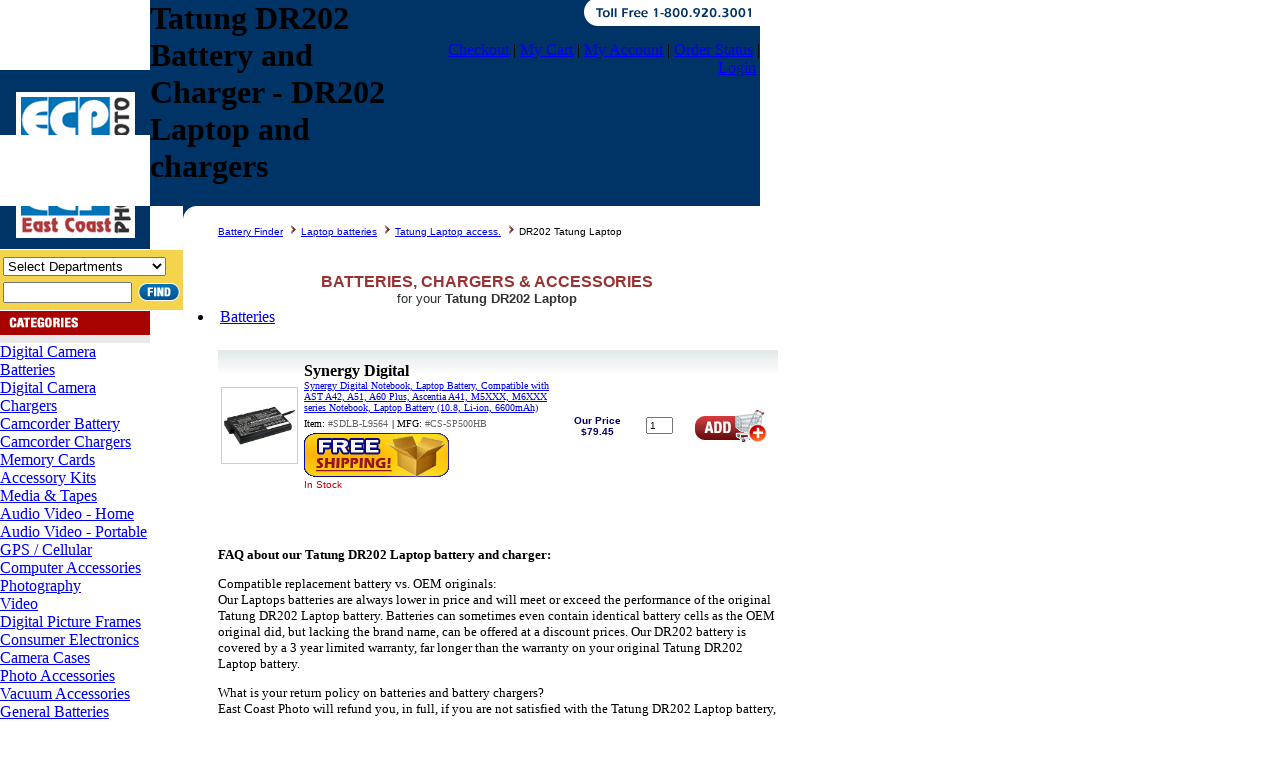

--- FILE ---
content_type: text/html
request_url: https://www.eastcoastphoto.com/battery/tatung_dr202_laptop.html
body_size: 25723
content:

<script type="text/javascript">
var gaJsHost = (("https:" == document.location.protocol) ? "https://ssl." : "http://www.");
document.write(unescape("%3Cscript src='" + gaJsHost + "google-analytics.com/ga.js' type='text/javascript'%3E%3C/script%3E"));
</script>
<script type="text/javascript">
var pageTracker = _gat._getTracker("UA-5333608-1");
pageTracker._trackPageview();
</script>



<HTML>
<HEAD>
	

<META NAME="GENERATOR" Content="Microsoft Visual Studio 6.0">

<TITLE>Tatung DR202 Battery and Charger - DR202  Laptop and chargers</TITLE>



<script>

<!--

function MM_openBrWindow(theURL,winName,features)
 { //v2.0
  window.open(theURL,winName,features);
}
//-->


function emailerror(refererPage,itemID) {
		
var oWin = window.open("/info/emailerror.asp?pg=" + refererPage + "&id=" + itemID,null,'width=350,height=400,resizable=1,scrollbars=yes,menubar=no,status=no');
	}


</script>

<meta name="description" content="Get your replacement battery and battery charger for the TatungDR202Laptop. Free shipping. Other DR202 accessories also available">

<meta name="keywords" content="Laptop batteries, TatungLaptop, ">
 
<link href="eastcoast_new.css" rel="stylesheet" type="text/css">
	
 

<SCRIPT LANGUAGE="JavaScript">
function popUp(url) {
sealWin=window.open(url,"win",'toolbar=0,location=0,directories=0,status=1,menubar=1,scrollbars=1,resizable=1,width=500,height=450');
self.name = "mainWin";
}
</SCRIPT>
<link rel="stylesheet" href="/include/EastCoast.css" type="text/css">
</head>
<body bgcolor="#FFFFFF" text="#000000" topmargin="0" marginheight="0" leftmargin="0" marginwidth="0">
<table width="760" border="0" cellspacing="0" cellpadding="0">
  <tr> 
    <td width="150"><a href="https://www.eastcoastphoto.com/"><img src="/images/logo.gif" width="150" height="65" border=0></a></td>
    <td bgcolor="#003366" valign="middle" align="left" width=275><h1>Tatung DR202 Battery and Charger - DR202  Laptop and chargers</h1></td>
    <td bgcolor="#003366" valign="top" align="right">
      <table width="335" border="0" cellspacing="0" cellpadding="0">
        <tr>
          <td align="right"><img src="/images/phone.gif"></td>
        </tr>
        <tr>
          <td><a href="/camcorder_batteries.html"><img src="/images/camcorder_battery.gif" width="120" height="15" border=0></a></td>
        </tr>
        <tr>
          <td align="right"><a href="https://www.eastcoastphoto.com/nav/cat/checkout.asp" class="LinkonDark">Checkout</a> 
            <span class="onDark">|</span> <a href="https://www.eastcoastphoto.com/nav/cat/cart.asp" class="LinkonDark">My 
            Cart</a> <span class="onDark">|</span> <a href="https://www.eastcoastphoto.com/nav/account/account-login.asp" class="LinkonDark">My 
            Account</a> <span class="onDark">|</span> <a href="https://www.eastcoastphoto.com/nav/account/account-login.asp" class="LinkonDark">Order 
            Status</a> <span class="onDark">|</span> <a href="https://www.eastcoastphoto.com/nav/account/login.asp" class="LinkonDark">Login</a>&nbsp;</td>
        </tr>
      </table>
    </td>
  </tr>
</table>
<table width="760" border="0" cellspacing="0" cellpadding="0">
  <tr>
    <td valign="top" width="150"> 
      <table width="150" border="0" cellspacing="0" cellpadding="0">
        <tr> 
          <td><a href="https://www.eastcoastphoto.com/"><img src="/images/logo2.gif" width="150" height="43" border=0></a></td>
        </tr>
        <tr> 
          <td background="/images/yellow.gif" style="padding-top:4px; padding-bottom:4px; border-bottom:1px solid #FFFFFF; border-top:1px solid #FFFFFF">
		  <table width="150" border="0" cellspacing="0" cellpadding="3">
              <form method="post" action="/nav/search.asp" id=form1 name=form1>
			  <tr> 
                <td colspan="2"> 
                 
				  <select name=mainid class="searchmenu">
                    <option selected value="">Select Departments</option>                   
       
 <option value="30">Digital Camera Batteries</option>
     	
 <option value="322">Digital Camera Chargers</option>
     	
 <option value="324">Camcorder Battery</option>
     	
 <option value="325">Camcorder Chargers</option>
     	
 <option value="327">Memory Cards</option>
     	
 <option value="949">Accessory Kits</option>
     	
 <option value="328">Media & Tapes</option>
     	
 <option value="417">Audio Video - Home</option>
     	
 <option value="418">Audio Video - Portable</option>
     	
 <option value="424">GPS / Cellular</option>
     	
 <option value="414">Computer Accessories</option>
     	
 <option value="321">Photography</option>
     	
 <option value="171">Video</option>
     	
 <option value="410">Digital Picture Frames</option>
     	
 <option value="872">Consumer Electronics</option>
     	
 <option value="292">Camera Cases</option>
     	
 <option value="36">Photo Accessories</option>
     	
 <option value="955">Vacuum Accessories</option>
     	
 <option value="329">General Batteries</option>
     	
 <option value="423">Cables & Wires</option>
     	
 <option value="285">Laptop Batteries</option>
     	
 <option value="330">Laptop Adapters</option>
     	
 <option value="323">Digital Camera Accs.</option>
     	
 <option value="326">Camcorder Accessories</option>
     	
 <option value="331">Laptop Accessories</option>
     	
                  </select>
                </td>
              </tr>
              <tr> 
                <td> 
                  <input type="text" name="keywords" size="14" class="regText">
                </td>
                <td width="42"><input type=image src="/images/b_findNEW.gif"></td>
              </tr>
            </form>
      </table>
		  </td>
        </tr>
        <tr> 
          <td> 
            <table width="150" border="0" cellspacing="0" cellpadding="0">
         
             
              <tr> 
                <td height="24" background="/images/red.gif" style="padding-left:9px; margin-bottom:6px"><img src="/images/categories.gif" width="69" height="11"></td>
              </tr>
			  <tr> 
                <td height="8" bgcolor="#E9E9E9">
</td>
              </tr>
              
                     
      <tr> 
                <td class="leftLinks_new"><a href="https://www.eastcoastphoto.com/a/digital-camera-batteries.html">
      Digital Camera Batteries</A></td>
	  
              </TR>
                
       
      <tr> 
                <td class="leftLinks_new"><a href="https://www.eastcoastphoto.com/a/digital-camera-chargers.html">
      Digital Camera Chargers</A></td>
	  
              </TR>
                
       
      <tr> 
                <td class="leftLinks_new"><a href="https://www.eastcoastphoto.com/a/camcorder-battery.html">
      Camcorder Battery</A></td>
	  
              </TR>
                
       
      <tr> 
                <td class="leftLinks_new"><a href="https://www.eastcoastphoto.com/a/camcorder-chargers.html">
      Camcorder Chargers</A></td>
	  
              </TR>
                
       
      <tr> 
                <td class="leftLinks_new"><a href="https://www.eastcoastphoto.com/a/memory-cards.html">
      Memory Cards</A></td>
	  
              </TR>
                
       
      <tr> 
                <td class="leftLinks_new"><a href="https://www.eastcoastphoto.com/a/accessory-kits.html">
      Accessory Kits</A></td>
	  
              </TR>
                
       
      <tr> 
                <td class="leftLinks_new"><a href="https://www.eastcoastphoto.com/a/media-tapes.html">
      Media & Tapes</A></td>
	  
              </TR>
                
       
      <tr> 
                <td class="leftLinks_new"><a href="https://www.eastcoastphoto.com/a/audio-video--home.html">
      Audio Video - Home</A></td>
	  
              </TR>
                
       
      <tr> 
                <td class="leftLinks_new"><a href="https://www.eastcoastphoto.com/a/audio-video--portable.html">
      Audio Video - Portable</A></td>
	  
              </TR>
                
       
      <tr> 
                <td class="leftLinks_new"><a href="https://www.eastcoastphoto.com/a/gps--cellular.html">
      GPS / Cellular</A></td>
	  
              </TR>
                
       
      <tr> 
                <td class="leftLinks_new"><a href="https://www.eastcoastphoto.com/a/computer-accessories.html">
      Computer Accessories</A></td>
	  
              </TR>
                
       
      <tr> 
                <td class="leftLinks_new"><a href="https://www.eastcoastphoto.com/a/photography.html">
      Photography</A></td>
	  
              </TR>
                
       
      <tr> 
                <td class="leftLinks_new"><a href="https://www.eastcoastphoto.com/a/video.html">
      Video</A></td>
	  
              </TR>
                
       
      <tr> 
                <td class="leftLinks_new"><a href="https://www.eastcoastphoto.com/a/digital-picture-frames.html">
      Digital Picture Frames</A></td>
	  
              </TR>
                
       
      <tr> 
                <td class="leftLinks_new"><a href="https://www.eastcoastphoto.com/a/consumer-electronics.html">
      Consumer Electronics</A></td>
	  
              </TR>
                
       
      <tr> 
                <td class="leftLinks_new"><a href="https://www.eastcoastphoto.com/a/camera-cases.html">
      Camera Cases</A></td>
	  
              </TR>
                
       
      <tr> 
                <td class="leftLinks_new"><a href="https://www.eastcoastphoto.com/a/photo-accessories.html">
      Photo Accessories</A></td>
	  
              </TR>
                
       
      <tr> 
                <td class="leftLinks_new"><a href="https://www.eastcoastphoto.com/a/vacuum-accessories.html">
      Vacuum Accessories</A></td>
	  
              </TR>
                
       
      <tr> 
                <td class="leftLinks_new"><a href="https://www.eastcoastphoto.com/a/general-batteries.html">
      General Batteries</A></td>
	  
              </TR>
                
       
      <tr> 
                <td class="leftLinks_new"><a href="https://www.eastcoastphoto.com/a/cables-wires.html">
      Cables & Wires</A></td>
	  
              </TR>
                
       
      <tr> 
                <td class="leftLinks_new"><a href="https://www.eastcoastphoto.com/a/laptop-batteries.html">
      Laptop Batteries</A></td>
	  
              </TR>
                
       
      <tr> 
                <td class="leftLinks_new"><a href="https://www.eastcoastphoto.com/a/laptop-adapters.html">
      Laptop Adapters</A></td>
	  
              </TR>
                
       
      <tr> 
                <td class="leftLinks_new"><a href="https://www.eastcoastphoto.com/a/digital-camera-accs.html">
      Digital Camera Accs.</A></td>
	  
              </TR>
                
       
      <tr> 
                <td class="leftLinks_new"><a href="https://www.eastcoastphoto.com/a/camcorder-accessories.html">
      Camcorder Accessories</A></td>
	  
              </TR>
                
       
      <tr> 
                <td class="leftLinks_new"><a href="https://www.eastcoastphoto.com/a/laptop-accessories.html">
      Laptop Accessories</A></td>
	  
              </TR>
                
       
   <tr> 
                <td class="leftLinks_new" height="12" style="border-bottom:1px solid #FFFFFF"></td>
              </tr>
			  <tr> 
                <td height="24" background="/images/red.gif" style="padding-left:9px"><img src="/images/resources.gif" width="66" height="11"></td>
              </tr>
			  <tr> 
                <td class="leftLinks_new" style="padding-top:6px"><a href="https://www.eastcoastphoto.com/nav/bfinder.asp"><strong>
                Battery Finder</strong></A> </td>
              </TR>
                          
                <tr> 
                <td class="leftLinks_new"><a href="https://www.eastcoastphoto.com/nav/bfinder.asp"><strong>
                Accessory Finder</strong></A> </td>
              </TR>
                                    
   <tr> 
                <td class="leftLinks_new"><a href="https://www.eastcoastphoto.com/nav/specials.asp">Specials</A> </td>
     </TR>
                                  
          
              <tr> 
                <td class="leftLinks_new"><a href="https://www.eastcoastphoto.com/info/contact-us.asp">Contact Us</a></td>
              </tr>
             <!-- <tr> 
                <td colspan="2"><img src="/images/dot.gif" width="1" height="1"></td>
              </tr>
             <tr> 
                <td bgcolor="#993333" width="10"><img src="/images/dot.gif" width="1" height="15"></td>
                <td bgcolor="#993333"><a href="https://www.eastcoastphoto.com/info/about-us.asp" class="leftLinks_new">ABOUT US</a></td>
              </tr>-->
              
              <tr> 
                <td class="leftLinks_new"><a href="https://www.eastcoastphoto.com/info/return-policy.asp#1">Shipping Info</a></td>
              </tr>
              
              <tr> 
                <td class="leftLinks_new"><a href="https://www.eastcoastphoto.com/info/privacy-policy.asp">Privacy Policy</a></td>
              </tr>
              
              <tr> 
                <td class="leftLinks_new"><a href="https://www.eastcoastphoto.com/info/return-policy.asp">Return Policy</a></td>
              </tr>
                
               <tr> 
                <td class="leftLinks_new"><a href="https://www.eastcoastphoto.com/info/partner-links.asp">Partner Links</a></td>
              </tr>
               
               <tr> 
                <td class="leftLinks_new"><a href="https://www.eastcoastphoto.com/a/site-index.html">Site Index</a></td>
              </tr>

 
               <tr> 
                <td class="leftLinks_new"><a href="https://signup.cj.com/member/brandedPublisherSignUp.do?air_refmerchantid=4100844" target="new">Affiliate</a></td>
              </tr>
			  <tr> 
                <td class="leftLinks_new" height="12"></td>
              </tr>
            </table>
          </td>
        </tr>
<tr>
<td align=center>
<br>
<span id="siteseal" style="padding-bottom:10px;"><script async type="text/javascript" src="https://seal.godaddy.com/getSeal?sealID=k5uwJQmwGHRxiyo8Eu2lQTUoSs1GfKAaUEUS2PaczehfsSDPakCY56XNP64P"></script></span>
<br><br>



<a href="https://twitter.com/share" class="twitter-share-button" data-url="https://twitter.com/EastCoast_Photo" data-via="EastCoast_Photo" data-count="none">Tweet</a>
<script>!function(d,s,id){var js,fjs=d.getElementsByTagName(s)[0];if(!d.getElementById(id)){js=d.createElement(s);js.id=id;js.src="//platform.twitter.com/widgets.js";fjs.parentNode.insertBefore(js,fjs);}}(document,"script","twitter-wjs");</script>
<br>
<div id="fb-root"></div><script 
src="https://connect.facebook.net/en_US/all.js#xfbml=1"></script>
<fb:like href="http://www.facebook.com/EastCoastPhotoUS" send="false" layout="button_count" width="75" show_faces="false"></fb:like>

</td>
</tr>
   
        <tr> 
          <td align="center"><div id="verisign">
<script type="text/javascript" src="https://seal.verisign.com/getseal?host_name=www.eastcoastphoto.com&size=S&use_flash=YES&use_transparent=NO"></script>
 </div>  </td>
        </tr>

 <tr> 
          <td align="center" nowrap><br>
        <img src="/images/001.jpg" border=0 width=140><br>
 <a href="https://play.google.com/store/apps/details?id=com.es.eastcoast.activity" target=new><img src="/images/android.jpg" width=75 border=0></a>  <a href="https://itunes.apple.com/app/east-coast-photo/id743355890" target=new><img src="/images/mac.jpg" width=75 border=0></a>
          </td>
        </tr>

         

              
        <tr> 
          <td>
          <table cellpadding=3 cellspacing=0 border=0>
         <tr> 
          <td><br><font face=verdana size=1><center>Discounted</center> 
    <a href="/battery/nikon_d80_digital_cameras.html">Nikon D80</a>,
    <a href="/battery/canon_powershot_sd1000_digital_cameras.html">Canon sd1000 battery</a>,
	<a href="/canon-battery-pack-bp-511.html">Canon battery pack bp-511</a>
	<a href="/fuji-film.html">Fuji Film</a>
	<a href="/sony-np-f550-battery.html">Sony NP-f550 battery</a>
	<a href="/a/aa-aaa-rechargeable-batteries-283.html">AA Rechargable batteries & Chargers</A>
	<a href="/video-camera-batteries.html">Video Camera batteries</a> 
	
		<a href="/digital_camera/Digital_camera_batts.htm">Digital Camera batteries</a> 
	<a href="/digital_camera/Memory_Cards.htm">Digital Nemory Cards</a> 
	<a href="/digital_camera/media_tapes.htm">Camcorder Tapes & Media</a> 

  

	</td>
	</tr>
            </table>
	</td>
        </tr>
      </table>    
</td>
    <td valign="top" width="13"><img src="/images/cor.gif" width="13" height="13"></td>
    <td valign="top" align="center">
     

<table width="582" border="0" cellspacing="0" cellpadding="0">
       <tr> 
          <td>&nbsp;</td>
        </tr>
      <tr>
  <td align="right"> 
<table width="560" border="0" cellspacing="0" cellpadding="0">
              <tr> 
   <td><font face="Verdana, Arial, Helvetica, sans-serif" size="1">
             <a href="/battery_finder.asp" class="reglinks">Battery Finder</a>
  <img src="/images/arrow.gif" width="12" height="11">
               <a href="/nav/bfinder.asp?category=Laptops" class="reglinks">Laptop batteries</a>                
    <img src="/images/arrow.gif" width="12" height="11">
  <a href="/battery/tatung_laptops.html">Tatung&nbsp;Laptop access.</a>
     <img src="/images/arrow.gif" width="12" height="11">
  DR202&nbsp;Tatung&nbsp;Laptop
     </font></td>
             </tr>
             </table>
           
           </td>
          </tr>
          <tr>
           <td align="center">&nbsp;</td>
          </tr>

    
   <tr>
  <td align=center>
  <br>
    <strong><font size=3 face="Verdana, Arial, Helvetica, sans-serif" color="993333">BATTERIES, CHARGERS &amp; ACCESSORIES </font></strong>
	<br>
	<font size=2 face="Verdana, Arial, Helvetica, sans-serif" color="#333333">for your <strong>Tatung DR202 Laptop</strong></font></td>
  </tr>
  
 
  
		<td>  
		<table cellpadding=2 cellspacing=0 width="100%">
		<tr>
		
	 
		<td width="25%">
	<li><a href="#Batteries" class="regular">Batteries</a>
	</td>

  	</tr>
  	<tr>
  	
  	<td width="25%">&nbsp;</td>
  	<td width="25%">&nbsp;</td>
  	<td width="25%">&nbsp;</td>
  	<td width="25%">&nbsp;</td>
  	</tr>
  	</table>
</td>
</tr>
<tr>

   <tr>
          <td align="right"> 
            <table width="560" border="0" cellspacing="0" cellpadding="0">
            
<form action="/nav/cat/cart.asp" method="post" id="form2" name="form2">	
                <tr> 
                <td width="100%"> 
                  <table width="560" border="0" cellpadding="3" cellspacing="0" style="margin-bottom:22px; background-image:url(/images/back_fade2.png); background-repeat:repeat-x">
                    <tr> 
                    <td width=75 style="padding-top:12px">		
                    
                     <a href="/nav/itempage.asp?itemid=119813&catid=&hid=" class="regular">
                     <img src="/images/mini/SDLB-L9564.jpg" style="border:1px solid #CCCCCC" width=75 
                     alt="Batteries for TatungLaptop"></a>
                                             </td>
                      <td width="273" style="padding-top:12px"><b><span class="sitetext">Synergy Digital</span><br>
                        </b><font size="1">
                        <a href="/nav/itempage.asp?itemid=119813&catid=&hid=" class="regular">
                        Synergy Digital Notebook, Laptop Battery, Compatible with AST A42, A51, A60 Plus, Ascentia A41, M5XXX, M6XXX series Notebook, Laptop Battery (10.8, Li-ion, 6600mAh)</a></font><b><font size="1"><br>
                        </font></b><font size="1"><span class="sitetext">Item: 
                        <font color="#666666">#SDLB-L9564</font></span></font>
                             
                        <span class="sitetext"><b><font size="1"> 
                        |</font></b><font size="1"> MFG: <font color="#666666">#CS-SP500HB
                        </font></span></font>
                                                
                       </font><br>
                       
                        </font></b><img src="/images/free.gif" vspace="2"><br>
                      
                      <font face="Verdana, Arial, Helvetica, sans-serif" size="1" color="#CC0000">
                        In Stock</font><font face="Verdana, Arial, Helvetica, sans-serif" size="1"> 
                        <br>
                        
                        </font></b></td>
                      <td width="77" align="center" style="padding-top:12px">
                      
                       <b><font face="Verdana, Arial, Helvetica, sans-serif" size="1" color="#000066">Our 
                          Price<br>
                         $79.45</font></b></p>
                          
                             <input type="hidden" name="ep" value="0">
                                                  </td>
                      <td width="45" align="center" style="padding-top:12px"> 
                        <input type="text" name="qty" size="2" style="FONT-SIZE: 10px; FONT-FAMILY: sans-serif,vardana" value="1">                      </td>
                      <td width="90" align="center" style="padding-top:12px"> 
   <p>
   <input type="hidden" name="pageaction" value="Add">
   <input type="hidden" name="addtest" value="1">
   <input type=hidden name=itemid value=119813>
   
   <input type="image" name="submit" src="/images/btn_add_sml.gif" value="Add" >

</p>                      </td>
                    </tr>
                  </table>                </td>
              </tr>
              </form>
              
             
           </td></tr>
<tr><td width="100%" align=left>
<font face=verdana size=2><br>
<br>

<b>FAQ about our Tatung DR202 Laptop battery and charger:</b>
<p>Compatible replacement battery vs. OEM originals:<br>
Our Laptops batteries are always lower in price and will meet or exceed the
performance of the original Tatung DR202 Laptop battery. Batteries can sometimes
even contain identical battery cells
as the OEM original did, but lacking the brand name, can be offered at a discount prices.
Our DR202 battery is covered by a 3 year limited warranty, far longer than the
warranty on your original Tatung DR202 Laptop  battery.
<p>What is your return policy on batteries and battery chargers?<br>

East Coast Photo will refund you, in full, if you are not satisfied with the 
Tatung DR202 Laptop battery, battery charger or other
 accessory for the Tatung DR202 Laptop.  If the product is defective, we�ll be glad to ship
 you a replacement battery or charger.
 
 
 Please follow the guidelines for returns on our return policy
 webpage <a href="/info/return-policy.asp">Click here</a>.<br>
 </td></tr>           
           <tr>
           <td align=center>
          <font face=verdana size=2><br><br> If you don�t see what you need call us at Toll Free 800-920-3001
<br>
or email us at <a href="mailto:sales@eastcoastphoto.com">Sales@EastCoastPhoto.com</a>.
<p>
Thank You,<br> 
<b>EastCoastPhoto.com</b></font></td>
</tr>

 <tr> 
          <td class="sitetext">See any errors on this page <a href="javascript:void(0);" onClick="emailerror('http://www.eastcoastphoto.com/nav/bfinder_static.asp?itemno%3Ddr202%26manufacID%3D1856%26category%3Dlaptop');" class="reglinks">Let us know 
                              </a><font color=white>193010</font></font></td>
        </tr>
            </table>          </td>
        </tr>
        <tr> 
          <td>&nbsp;</td>
        </tr>
      </table>
 
<script type="text/javascript">
<!--
var merchant_id = "4234";
//-->
</script>
<script src="http://reporting.singlefeed.com/z/track.js?v=1.1"
type="text/javascript"></script>

    </td>
  </tr>
</table>
<table width="760" border="0" cellspacing="0" cellpadding="3">
  <tr>
    <td width="158" bgcolor="#003366">&nbsp;</td>
    <td width="590" bgcolor="#003366"><span class="onDark">Copyright &copy; 2025 
      EastCoastPhoto All rights reserved | Mail us:</span> <a href="mailto:info@eastcoastphoto.com" class="LinkonDark">info@eastcoastphoto.com</a></td>
  </tr>
<tr>
<td colspan=2 height=10></td>
</tr>

<tr>
<td colspan=2 align=center>

</td>
</tr>

</table>
<!-- Google Code for Remarketing tag -->
<!-- Remarketing tags may not be associated with personally identifiable information or placed on pages related to sensitive categories. For instructions on adding this tag and more information on the above requirements, read the setup guide: google.com/ads/remarketingsetup -->
<script type="text/javascript">
/* <![CDATA[ */
var google_conversion_id = 1011014084;
var google_conversion_label = "hIpACJT3xQQQxLOL4gM";
var google_custom_params = window.google_tag_params;
var google_remarketing_only = true;
/* ]]> */
</script>
<script type="text/javascript" src="//www.googleadservices.com/pagead/conversion.js">
</script>
<noscript>
<div style="display:inline;">
<img height="1" width="1" style="border-style:none;" alt="" src="//googleads.g.doubleclick.net/pagead/viewthroughconversion/1011014084/?value=0&amp;label=hIpACJT3xQQQxLOL4gM&amp;guid=ON&amp;script=0"/>
</div>
</noscript>

</body>
</html>
